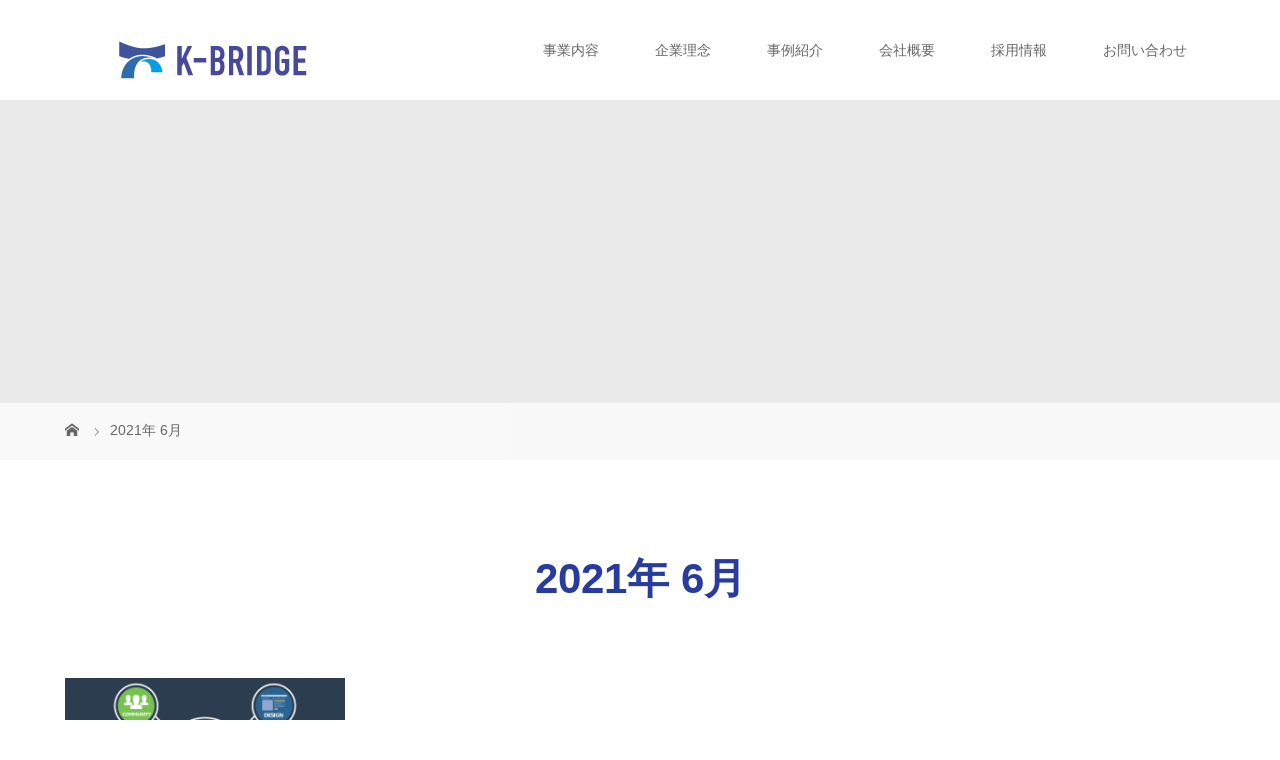

--- FILE ---
content_type: text/plain
request_url: https://www.google-analytics.com/j/collect?v=1&_v=j102&a=58878703&t=pageview&_s=1&dl=https%3A%2F%2Fk-bridge.co.jp%2F2021%2F06%2F&ul=en-us%40posix&dt=6%E6%9C%88%2C%202021%20%7C%20%E6%A0%AA%E5%BC%8F%E4%BC%9A%E7%A4%BE%E3%82%B1%E3%82%A4%E3%83%BB%E3%83%96%E3%83%AA%E3%83%83%E3%82%B8%E5%85%AC%E5%BC%8FWEB%E3%82%B5%E3%82%A4%E3%83%88&sr=1280x720&vp=1280x720&_u=IEBAAEABAAAAACAAI~&jid=2017152184&gjid=1272111200&cid=1564680854.1768539811&tid=UA-141260814-1&_gid=692577027.1768539811&_r=1&_slc=1&z=1902563416
body_size: -450
content:
2,cG-ZXN7ZPR4VB